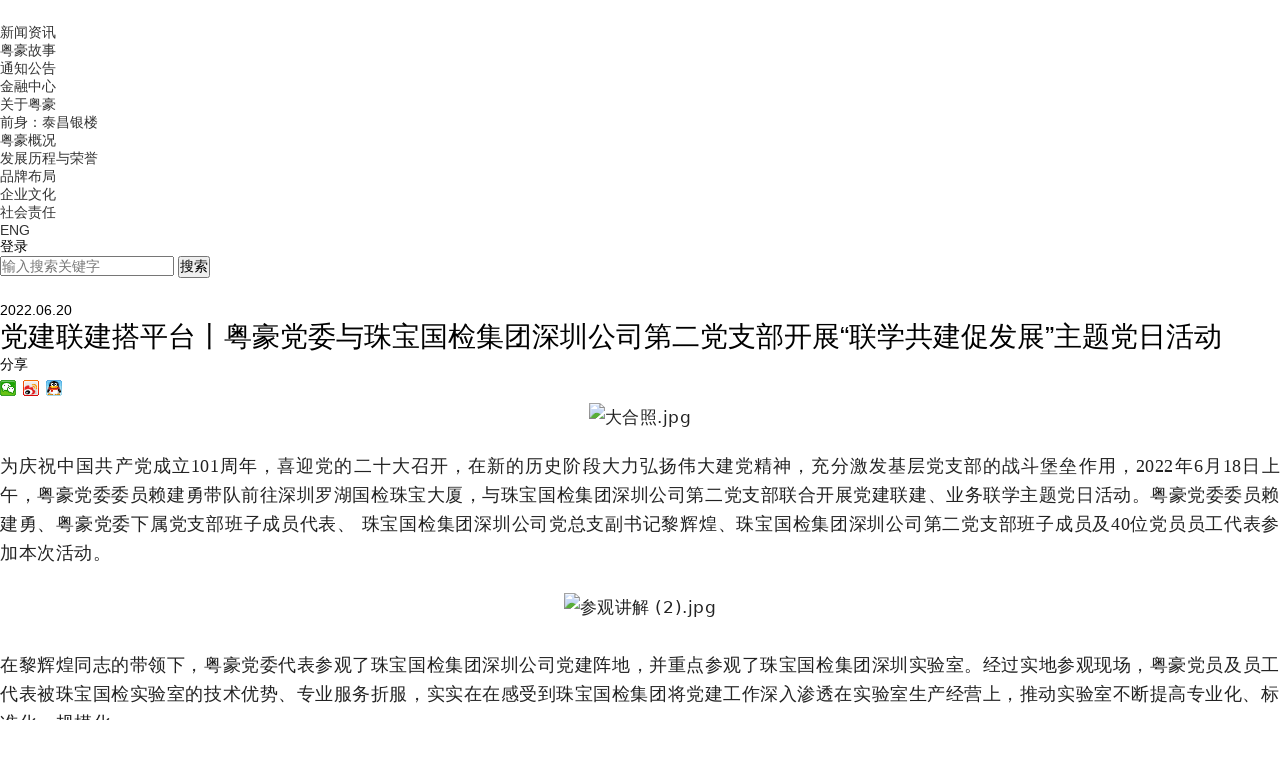

--- FILE ---
content_type: text/html; charset=utf-8
request_url: http://yhgroup.com/news/story/99.html
body_size: 77970
content:


<!DOCTYPE html>
<html>
<head>
  <!-- 引用 -->
   <meta name="Author" content="沙漠风设计制作www.szweb.cn" />
<meta charset="UTF-8">
<meta name="viewport" content="width=device-width, initial-scale=1.0, maximum-scale=1.0, user-scalable=0">
<meta http-equiv=X-UA-Compatible content="IE=edge,chrome=1">
<meta name="renderer" content="webkit">
<meta name="format-detection" content="telephone=no">
<meta name="apple-mobile-web-app-capable" content="yes">
<meta name="apple-mobile-web-app-status-bar-style" content="black">
<meta name="format-detection" content="telephone=no">
<meta name="applicable-device" content="pc,mobile">
<title>党建联建搭平台丨粤豪党委与珠宝国检集团深圳公司第二党支部开展“联学共建促发展”主题党日活动-粤豪珠宝官网  珠宝批发龙头企业</title>
<meta name="Keywords" content="党建联建搭平台丨粤豪党委与珠宝国检集团深圳公司第二党支部开展“联学共建促发展”主题党日活动-粤豪珠宝,粤豪官网,珠宝研发,设计,生产,批发,黄金铂金K金">
<meta name="Description" content="党建联建搭平台丨粤豪党委与珠宝国检集团深圳公司第二党支部开展“联学共建促发展”主题党日活动-深圳市粤豪珠宝有限公司成立于2003年，是黄金、K金、铂金的综合交易大平台，是上海黄金交易所综合类会员单位、珠宝批发龙头企业、国家首饰质量监督检验中心的金标样研发基地。">
<link href="/layui/css/layui.css" rel="stylesheet" />
<link type="image/x-icon" rel="icon" href="/favicon.ico">
<link rel="stylesheet" type="text/css" href="/dist/css/animate.min.css" />
<link rel="stylesheet" type="text/css" href="/dist/css/layout.css" />
<script type="text/javascript" src="/dist/js/jquery-1.12.4.min.js"></script>
<script src="/layui/layui.js"></script>
<div style="display:none;">
    <script type="text/javascript" src="https://s4.cnzz.com/z_stat.php?id=1255723836&web_id=1255723836"></script>
</div>


</head>
<body>
   <!-- 头部 -->
   <div class="inside-header">
    <!--header e-->
    <header class="">

        <div class="headerweb clearfix">

            <div class="header-left">
                <h2 class="logo aside-logo">
                    <a href="/" title="粤豪珠宝">
                        <img src="/Uploads/20230817050137_491239.png" alt="">
                    </a>
                </h2>
                <nav>
                    <ul class="lvnav clearfix">
                        
                        <li class="lv1 cur">
                            
                            <h4>
                                
                                <a href="/news/story/">新闻资讯</a>
                                
                                <em class="icon"></em>
                            </h4>
                            
                                <div class="hsubnav">
                                    <ul class="secnav">
                                        
                                        <li class="lv2"><a href="/news/story/">粤豪故事</a></li>
                                        
                                        <li class="lv2"><a href="/news/notice/">通知公告</a></li>
                                        
                                    </ul>
                                </div>
                                
                        </li>
                        
                        <li class="lv1">
                            
                            <h4>
                                
                                <a href="http://www.yihaozuan.com/index.php?m=GoldCloud&c=Show&a=Index&gstore_id=89" target="_blank">金融中心</a>
                                
                                <em class="icon"></em>
                            </h4>
                            
                        </li>
                        
                        <li class="lv1">
                            
                            <h4>
                                
                                <a href="/about/survey/">关于粤豪</a>
                                
                                <em class="icon"></em>
                            </h4>
                            
                                <div class="hsubnav">
                                    <ul class="secnav">
                                        
                                        <li class="lv2"><a href="/about/survey2080/">前身：泰昌银楼</a></li>
                                        
                                        <li class="lv2"><a href="/about/survey/">粤豪概况</a></li>
                                        
                                        <li class="lv2"><a href="/about/devel/">发展历程与荣誉</a></li>
                                        
                                        <li class="lv2"><a href="/about/brand/">品牌布局</a></li>
                                        
                                        <li class="lv2"><a href="/about/culture/">企业文化</a></li>
                                        
                                        <li class="lv2"><a href="/about/society/">社会责任</a></li>
                                        
                                    </ul>
                                </div>
                                
                        </li>
                        
                    </ul>

                </nav>
            </div>

            <div class="header-right">

                <!-- 语言 -->
                <div class="index-lang">
                    <a href="javascript:;" class="lang-icon">ENG</a>
                </div>

                <!--登录-->
                <div class="index-login">
                    <!--已登录-->
                    
                    <!--未登录-->
                    <div class="login-chunk logining">
                        <a href="javascript:;" class="login-icon index-icon"></a>
                        <span class="login-desc">登录</span>
                    </div>
                    
                </div>

                <!-- 搜索 -->
                <div class="index-search">
                    <a href="javascript:;" class="search-icon index-icon"></a>
                    <div class="search-box">
                        <form action="" name="topformBySearch">
                            <input type="text" placeholder="输入搜索关键字" class="sinput" name="tbtopSearchKeyword">
                            <input type="submit" value="搜索" class="sbtn">
                        </form>
                    </div>
                </div>

                <a href="javascript:;" class="mobnav-btn">
                    <span></span>
                    <span></span>
                    <span></span>
                </a>

            </div>


            <h2 class="logo center-logo">
                <a href="/" title="粤豪珠宝">
                    <img src="/Uploads/20230817050137_491239.png" alt="">
                </a>
            </h2>


        </div>

    </header>
</div> 

<script>
    $('.loginout').on('click', function () {
        $.ajax({
            type: "Post",
            url: "/ashx/ajax.ashx",
            data: {
                op: 9
            },
            cache: false,
            async: false,
            dataType: "html",
            success: function (data) {
                if (data == "退出成功") {
                    alert("退出成功");
                    window.location.href = "/index.html";
                } else {
                    alert(data);
                }
            }
        })
    });
</script>

    <!-- Content-->
    <div class="inside-page">

   <!-- Banner -->
   <div class="inside-banner">
    
    <div class="image" style="background-image: url(/Uploads/20210316092845_406148.jpg);"></div>
    
</div>
			
			<div class="news-container">

				<div class="commonweb">

					<div class="news-article">

						<div class="article-header">
							<div class="article-mask">
								<p class="time">2022.06.20</p>
								<h1 class="article-title">党建联建搭平台丨粤豪党委与珠宝国检集团深圳公司第二党支部开展“联学共建促发展”主题党日活动	</h1>
							</div>
							<div class="article-share">
								<span class="title">分享</span>
								<div class="bdsharebuttonbox">
									<a href="#" class="bds_weixin"data-cmd="weixin" title="分享到微信"></a>
									<a href="#" class="bds_tsina" data-cmd="tsina" title="分享到新浪微博"></a>
									<a href="#" class="bds_sqq" data-cmd="sqq" title="分享到QQ好友"></a>
								</div>
							</div>
						</div>
						<div class="article-content">
							<div class="article-description">
									<p style="margin-top: 0px; margin-bottom: 0em; padding: 0px; outline: 0px; max-width: 100%; clear: both; min-height: 1em; color: rgb(34, 34, 34); font-family: system-ui, -apple-system, BlinkMacSystemFont, &quot;Helvetica Neue&quot;, &quot;PingFang SC&quot;, &quot;Hiragino Sans GB&quot;, &quot;Microsoft YaHei UI&quot;, &quot;Microsoft YaHei&quot;, Arial, sans-serif; font-size: 17px; letter-spacing: 0.544px; white-space: normal; background-color: rgb(255, 255, 255); text-align: center; visibility: visible; line-height: 1.75em; box-sizing: border-box !important; overflow-wrap: break-word !important;"><img src="/Uploads/ueditor/image/20220622/6379151024429771323075283.jpg" title="大合照.jpg" _src="/Uploads/ueditor/image/20220622/6379151024429771323075283.jpg" alt="大合照.jpg"/></p><p style="margin-top: 0px; margin-bottom: 0em; padding: 0px; outline: 0px; max-width: 100%; clear: both; min-height: 1em; color: rgb(34, 34, 34); font-family: system-ui, -apple-system, BlinkMacSystemFont, &quot;Helvetica Neue&quot;, &quot;PingFang SC&quot;, &quot;Hiragino Sans GB&quot;, &quot;Microsoft YaHei UI&quot;, &quot;Microsoft YaHei&quot;, Arial, sans-serif; font-size: 17px; letter-spacing: 0.544px; white-space: normal; background-color: rgb(255, 255, 255); text-align: center; visibility: visible; box-sizing: border-box !important; overflow-wrap: break-word !important;"><br style="margin: 0px; padding: 0px; outline: 0px; max-width: 100%; box-sizing: border-box !important; overflow-wrap: break-word !important; visibility: visible;"/></p><p style="margin-top: 0px; margin-bottom: 24px; padding: 0px; outline: 0px; max-width: 100%; clear: both; min-height: 1em; color: rgb(34, 34, 34); font-family: system-ui, -apple-system, BlinkMacSystemFont, &quot;Helvetica Neue&quot;, &quot;PingFang SC&quot;, &quot;Hiragino Sans GB&quot;, &quot;Microsoft YaHei UI&quot;, &quot;Microsoft YaHei&quot;, Arial, sans-serif; font-size: 17px; letter-spacing: 0.544px; text-align: justify; white-space: normal; background-color: rgb(255, 255, 255); visibility: visible; line-height: 1.75em; box-sizing: border-box !important; overflow-wrap: break-word !important;"><span style="margin: 0px; padding: 0px; outline: 0px; max-width: 100%; text-indent: 0pt; visibility: visible; font-size: 18px; font-family: 宋体, SimSun; box-sizing: border-box !important; overflow-wrap: break-word !important;">为</span><span style="margin: 0px; padding: 0px; outline: 0px; max-width: 100%; text-indent: 0pt; visibility: visible; font-size: 18px; font-family: 宋体, SimSun; box-sizing: border-box !important; overflow-wrap: break-word !important;">庆祝中</span><span style="margin: 0px; padding: 0px; outline: 0px; max-width: 100%; text-indent: 0pt; visibility: visible; font-size: 18px; font-family: 宋体, SimSun; box-sizing: border-box !important; overflow-wrap: break-word !important;">国共产党成立101周年，喜迎党的二十大召开，</span><span style="margin: 0px; padding: 0px; outline: 0px; max-width: 100%; text-indent: 0pt; visibility: visible; font-size: 18px; font-family: 宋体, SimSun; box-sizing: border-box !important; overflow-wrap: break-word !important;">在新的历史阶段</span><span style="margin: 0px; padding: 0px; outline: 0px; max-width: 100%; text-indent: 0pt; visibility: visible; font-size: 18px; font-family: 宋体, SimSun; box-sizing: border-box !important; overflow-wrap: break-word !important;">大力弘扬伟大建党精神，充分激发基层党支部的战斗堡垒作用，2022年</span><span style="margin: 0px; padding: 0px; outline: 0px; max-width: 100%; text-indent: 0pt; visibility: visible; font-size: 18px; font-family: 宋体, SimSun; box-sizing: border-box !important; overflow-wrap: break-word !important;">6</span><span style="margin: 0px; padding: 0px; outline: 0px; max-width: 100%; text-indent: 0pt; visibility: visible; font-size: 18px; font-family: 宋体, SimSun; box-sizing: border-box !important; overflow-wrap: break-word !important;">月</span><span style="margin: 0px; padding: 0px; outline: 0px; max-width: 100%; text-indent: 0pt; visibility: visible; font-size: 18px; font-family: 宋体, SimSun; box-sizing: border-box !important; overflow-wrap: break-word !important;">1</span><span style="margin: 0px; padding: 0px; outline: 0px; max-width: 100%; text-indent: 0pt; visibility: visible; font-size: 18px; font-family: 宋体, SimSun; box-sizing: border-box !important; overflow-wrap: break-word !important;">8</span><span style="margin: 0px; padding: 0px; outline: 0px; max-width: 100%; text-indent: 0pt; visibility: visible; font-size: 18px; font-family: 宋体, SimSun; box-sizing: border-box !important; overflow-wrap: break-word !important;">日</span><span style="margin: 0px; padding: 0px; outline: 0px; max-width: 100%; text-indent: 0pt; visibility: visible; font-size: 18px; font-family: 宋体, SimSun; box-sizing: border-box !important; overflow-wrap: break-word !important;">上</span><span style="margin: 0px; padding: 0px; outline: 0px; max-width: 100%; text-indent: 0pt; visibility: visible; font-size: 18px; font-family: 宋体, SimSun; box-sizing: border-box !important; overflow-wrap: break-word !important;">午，</span><span style="margin: 0px; padding: 0px; outline: 0px; max-width: 100%; text-indent: 0pt; visibility: visible; font-size: 18px; font-family: 宋体, SimSun; box-sizing: border-box !important; overflow-wrap: break-word !important;">粤豪</span><span style="margin: 0px; padding: 0px; outline: 0px; max-width: 100%; text-indent: 0pt; visibility: visible; font-size: 18px; font-family: 宋体, SimSun; box-sizing: border-box !important; overflow-wrap: break-word !important;">党委</span><span style="margin: 0px; padding: 0px; outline: 0px; max-width: 100%; text-indent: 0pt; visibility: visible; font-size: 18px; font-family: 宋体, SimSun; box-sizing: border-box !important; overflow-wrap: break-word !important;">委员赖建勇带队</span><span style="margin: 0px; padding: 0px; outline: 0px; max-width: 100%; text-indent: 0pt; visibility: visible; font-size: 18px; font-family: 宋体, SimSun; box-sizing: border-box !important; overflow-wrap: break-word !important;">前往</span><span style="margin: 0px; padding: 0px; outline: 0px; max-width: 100%; text-indent: 0pt; visibility: visible; font-size: 18px; font-family: 宋体, SimSun; box-sizing: border-box !important; overflow-wrap: break-word !important;">深圳罗湖国检珠宝大厦</span><span style="margin: 0px; padding: 0px; outline: 0px; max-width: 100%; text-indent: 0pt; visibility: visible; font-size: 18px; font-family: 宋体, SimSun; box-sizing: border-box !important; overflow-wrap: break-word !important;">，与</span><span style="margin: 0px; padding: 0px; outline: 0px; max-width: 100%; text-indent: 0pt; visibility: visible; font-size: 18px; font-family: 宋体, SimSun; box-sizing: border-box !important; overflow-wrap: break-word !important;">珠宝国检集团深圳公司第二党支部联合开展党建联建、业务联学主题党日</span><span style="margin: 0px; padding: 0px; outline: 0px; max-width: 100%; text-indent: 0pt; visibility: visible; font-size: 18px; font-family: 宋体, SimSun; box-sizing: border-box !important; overflow-wrap: break-word !important;">活动。</span><span style="margin: 0px; padding: 0px; outline: 0px; max-width: 100%; text-indent: 0pt; visibility: visible; font-size: 18px; font-family: 宋体, SimSun; box-sizing: border-box !important; overflow-wrap: break-word !important;">粤豪党委委员赖建勇、粤豪党委下属党支部班子成员代表、 珠宝国检集团深圳公司党总支副书记黎辉煌、珠宝国检集团深圳公司第二党支部班子成员及40位党员员工代表参加本次</span><span style="margin: 0px; padding: 0px; outline: 0px; max-width: 100%; text-indent: 0pt; visibility: visible; font-size: 18px; font-family: 宋体, SimSun; box-sizing: border-box !important; overflow-wrap: break-word !important;">活动。</span></p><p style="margin-top: 0px; margin-bottom: 0em; padding: 0px; outline: 0px; max-width: 100%; clear: both; min-height: 1em; color: rgb(34, 34, 34); font-family: system-ui, -apple-system, BlinkMacSystemFont, &quot;Helvetica Neue&quot;, &quot;PingFang SC&quot;, &quot;Hiragino Sans GB&quot;, &quot;Microsoft YaHei UI&quot;, &quot;Microsoft YaHei&quot;, Arial, sans-serif; font-size: 17px; letter-spacing: 0.544px; white-space: normal; background-color: rgb(255, 255, 255); text-align: center; visibility: visible; line-height: 1.75em; box-sizing: border-box !important; overflow-wrap: break-word !important;"><img src="/Uploads/ueditor/image/20220622/6379151026896012469579118.jpg" title="参观讲解 (2).jpg" _src="/Uploads/ueditor/image/20220622/6379151026896012469579118.jpg" alt="参观讲解 (2).jpg"/></p><p style="margin-top: 0px; margin-bottom: 0em; padding: 0px; outline: 0px; max-width: 100%; clear: both; min-height: 1em; color: rgb(34, 34, 34); font-family: system-ui, -apple-system, BlinkMacSystemFont, &quot;Helvetica Neue&quot;, &quot;PingFang SC&quot;, &quot;Hiragino Sans GB&quot;, &quot;Microsoft YaHei UI&quot;, &quot;Microsoft YaHei&quot;, Arial, sans-serif; font-size: 17px; letter-spacing: 0.544px; white-space: normal; background-color: rgb(255, 255, 255); text-align: center; visibility: visible; line-height: 1.75em; box-sizing: border-box !important; overflow-wrap: break-word !important;"><span style="margin: 0px; padding: 0px; outline: 0px; max-width: 100%; box-sizing: border-box !important; overflow-wrap: break-word !important; font-family: 仿宋_GB2312; text-align: left; text-indent: 32pt; visibility: visible;"><br style="margin: 0px; padding: 0px; outline: 0px; max-width: 100%; box-sizing: border-box !important; overflow-wrap: break-word !important; visibility: visible;"/></span></p><p style="margin-top: 0px; margin-bottom: 0em; padding: 0px; outline: 0px; max-width: 100%; clear: both; min-height: 1em; color: rgb(34, 34, 34); font-family: system-ui, -apple-system, BlinkMacSystemFont, &quot;Helvetica Neue&quot;, &quot;PingFang SC&quot;, &quot;Hiragino Sans GB&quot;, &quot;Microsoft YaHei UI&quot;, &quot;Microsoft YaHei&quot;, Arial, sans-serif; font-size: 17px; letter-spacing: 0.544px; white-space: normal; background-color: rgb(255, 255, 255); visibility: visible; line-height: 1.75em; box-sizing: border-box !important; overflow-wrap: break-word !important;"><span style="margin: 0px; padding: 0px; outline: 0px; max-width: 100%; text-indent: 32pt; visibility: visible; font-size: 18px; font-family: 宋体, SimSun; box-sizing: border-box !important; overflow-wrap: break-word !important;">在</span><span style="margin: 0px; padding: 0px; outline: 0px; max-width: 100%; text-indent: 32pt; visibility: visible; font-size: 18px; font-family: 宋体, SimSun; box-sizing: border-box !important; overflow-wrap: break-word !important;">黎辉煌</span><span style="margin: 0px; padding: 0px; outline: 0px; max-width: 100%; text-indent: 32pt; visibility: visible; font-size: 18px; font-family: 宋体, SimSun; box-sizing: border-box !important; overflow-wrap: break-word !important;">同志的带领下</span><span style="margin: 0px; padding: 0px; outline: 0px; max-width: 100%; text-indent: 32pt; visibility: visible; font-size: 18px; font-family: 宋体, SimSun; box-sizing: border-box !important; overflow-wrap: break-word !important;">，</span><span style="margin: 0px; padding: 0px; outline: 0px; max-width: 100%; text-indent: 32pt; visibility: visible; font-size: 18px; font-family: 宋体, SimSun; box-sizing: border-box !important; overflow-wrap: break-word !important;">粤豪</span><span style="margin: 0px; padding: 0px; outline: 0px; max-width: 100%; text-indent: 32pt; visibility: visible; font-size: 18px; font-family: 宋体, SimSun; box-sizing: border-box !important; overflow-wrap: break-word !important;">党委代表参观了</span><span style="margin: 0px; padding: 0px; outline: 0px; max-width: 100%; text-indent: 32pt; visibility: visible; font-size: 18px; font-family: 宋体, SimSun; box-sizing: border-box !important; overflow-wrap: break-word !important;">珠宝国检集团深圳公司</span><span style="margin: 0px; padding: 0px; outline: 0px; max-width: 100%; text-indent: 32pt; visibility: visible; font-size: 18px; font-family: 宋体, SimSun; box-sizing: border-box !important; overflow-wrap: break-word !important;">党建阵地</span><span style="margin: 0px; padding: 0px; outline: 0px; max-width: 100%; text-indent: 32pt; visibility: visible; font-size: 18px; font-family: 宋体, SimSun; box-sizing: border-box !important; overflow-wrap: break-word !important;">，</span><span style="margin: 0px; padding: 0px; outline: 0px; max-width: 100%; text-indent: 32pt; visibility: visible; font-size: 18px; font-family: 宋体, SimSun; box-sizing: border-box !important; overflow-wrap: break-word !important;">并重点参观了珠宝国检集团深圳实验室。经过实地参观现场，粤豪党员及员工代表被珠宝国检实验室的技术优势、专业服务折服，实实在在感受到珠宝国检集团将党建工作深入渗透在实验室生产经营上，推动实验室不断提高专业化、标准化、规模化。</span></p><p style="margin-top: 0px; margin-bottom: 0em; padding: 0px; outline: 0px; max-width: 100%; clear: both; min-height: 1em; color: rgb(34, 34, 34); font-family: system-ui, -apple-system, BlinkMacSystemFont, &quot;Helvetica Neue&quot;, &quot;PingFang SC&quot;, &quot;Hiragino Sans GB&quot;, &quot;Microsoft YaHei UI&quot;, &quot;Microsoft YaHei&quot;, Arial, sans-serif; font-size: 17px; letter-spacing: 0.544px; white-space: normal; background-color: rgb(255, 255, 255); text-align: center; visibility: visible; line-height: 1.75em; box-sizing: border-box !important; overflow-wrap: break-word !important;"><span style="margin: 0px; padding: 0px; outline: 0px; max-width: 100%; box-sizing: border-box !important; overflow-wrap: break-word !important; font-family: 仿宋_GB2312; text-align: left; text-indent: 32pt; visibility: visible;"><br style="margin: 0px; padding: 0px; outline: 0px; max-width: 100%; box-sizing: border-box !important; overflow-wrap: break-word !important; visibility: visible;"/></span></p><p style="margin-top: 0px; margin-bottom: 0em; padding: 0px; outline: 0px; max-width: 100%; clear: both; min-height: 1em; color: rgb(34, 34, 34); font-family: system-ui, -apple-system, BlinkMacSystemFont, &quot;Helvetica Neue&quot;, &quot;PingFang SC&quot;, &quot;Hiragino Sans GB&quot;, &quot;Microsoft YaHei UI&quot;, &quot;Microsoft YaHei&quot;, Arial, sans-serif; font-size: 17px; letter-spacing: 0.544px; white-space: normal; background-color: rgb(255, 255, 255); text-align: center; visibility: visible; line-height: 1.75em; box-sizing: border-box !important; overflow-wrap: break-word !important;"><img src="/Uploads/ueditor/image/20220622/6379151028302692716476204.jpg" title="学习习近平总书记讲话.jpg" _src="/Uploads/ueditor/image/20220622/6379151028302692716476204.jpg" alt="学习习近平总书记讲话.jpg"/></p><p style="margin-top: 0px; margin-bottom: 0em; padding: 0px; outline: 0px; max-width: 100%; clear: both; min-height: 1em; color: rgb(34, 34, 34); font-family: system-ui, -apple-system, BlinkMacSystemFont, &quot;Helvetica Neue&quot;, &quot;PingFang SC&quot;, &quot;Hiragino Sans GB&quot;, &quot;Microsoft YaHei UI&quot;, &quot;Microsoft YaHei&quot;, Arial, sans-serif; font-size: 17px; letter-spacing: 0.544px; white-space: normal; background-color: rgb(255, 255, 255); text-align: center; visibility: visible; line-height: 1.75em; box-sizing: border-box !important; overflow-wrap: break-word !important;"><img src="/Uploads/ueditor/image/20220622/6379151029528162919085315.jpg" title="联学共建促发展1.jpg" _src="/Uploads/ueditor/image/20220622/6379151029528162919085315.jpg" alt="联学共建促发展1.jpg"/></p><p style="margin-top: 0px; margin-bottom: 0em; padding: 0px; outline: 0px; max-width: 100%; clear: both; min-height: 1em; color: rgb(34, 34, 34); font-family: system-ui, -apple-system, BlinkMacSystemFont, &quot;Helvetica Neue&quot;, &quot;PingFang SC&quot;, &quot;Hiragino Sans GB&quot;, &quot;Microsoft YaHei UI&quot;, &quot;Microsoft YaHei&quot;, Arial, sans-serif; font-size: 17px; letter-spacing: 0.544px; white-space: normal; background-color: rgb(255, 255, 255); text-align: center; visibility: visible; box-sizing: border-box !important; overflow-wrap: break-word !important;"><br style="margin: 0px; padding: 0px; outline: 0px; max-width: 100%; box-sizing: border-box !important; overflow-wrap: break-word !important; visibility: visible;"/></p><p style="margin-top: 0px; margin-bottom: 0em; padding: 0px; outline: 0px; max-width: 100%; clear: both; min-height: 1em; color: rgb(34, 34, 34); font-family: system-ui, -apple-system, BlinkMacSystemFont, &quot;Helvetica Neue&quot;, &quot;PingFang SC&quot;, &quot;Hiragino Sans GB&quot;, &quot;Microsoft YaHei UI&quot;, &quot;Microsoft YaHei&quot;, Arial, sans-serif; font-size: 17px; letter-spacing: 0.544px; white-space: normal; background-color: rgb(255, 255, 255); visibility: visible; line-height: 1.75em; box-sizing: border-box !important; overflow-wrap: break-word !important;"><span style="margin: 0px; padding: 0px; outline: 0px; max-width: 100%; text-indent: 32pt; text-align: justify; visibility: visible; font-size: 18px; font-family: 宋体, SimSun; box-sizing: border-box !important; overflow-wrap: break-word !important;">会议伊始，珠宝国检集团深圳公司第二党支部书记、生产总监崔向超同志首先对粤豪党委代表一行表示欢迎。随后，双方党员集中学习习近平总书记在</span><span style="margin: 0px; padding: 0px; outline: 0px; max-width: 100%; text-indent: 32pt; text-align: justify; visibility: visible; font-size: 18px; font-family: 宋体, SimSun; box-sizing: border-box !important; overflow-wrap: break-word !important;">2022</span><span style="margin: 0px; padding: 0px; outline: 0px; max-width: 100%; text-indent: 32pt; text-align: justify; visibility: visible; font-size: 18px; font-family: 宋体, SimSun; box-sizing: border-box !important; overflow-wrap: break-word !important;">年世界经济论坛视频会议上的演讲视频及《习近平时间》，并围绕大国经济关键词：“创新”、“数字”、“共享”展开学习研讨。</span><br style="margin: 0px; padding: 0px; outline: 0px; max-width: 100%; box-sizing: border-box !important; overflow-wrap: break-word !important; visibility: visible;"/></p><p style="margin-top: 0px; margin-bottom: 0em; padding: 0px; outline: 0px; max-width: 100%; clear: both; min-height: 1em; color: rgb(34, 34, 34); font-family: system-ui, -apple-system, BlinkMacSystemFont, &quot;Helvetica Neue&quot;, &quot;PingFang SC&quot;, &quot;Hiragino Sans GB&quot;, &quot;Microsoft YaHei UI&quot;, &quot;Microsoft YaHei&quot;, Arial, sans-serif; font-size: 17px; letter-spacing: 0.544px; white-space: normal; background-color: rgb(255, 255, 255); visibility: visible; line-height: 1.75em; box-sizing: border-box !important; overflow-wrap: break-word !important;"><span style="margin: 0px; padding: 0px; outline: 0px; max-width: 100%; box-sizing: border-box !important; overflow-wrap: break-word !important; font-family: 仿宋_GB2312; text-indent: 32pt; text-align: justify; visibility: visible;"><br style="margin: 0px; padding: 0px; outline: 0px; max-width: 100%; box-sizing: border-box !important; overflow-wrap: break-word !important; visibility: visible;"/></span></p><p style="margin-top: 0px; margin-bottom: 0em; padding: 0px; outline: 0px; max-width: 100%; clear: both; min-height: 1em; color: rgb(34, 34, 34); font-family: system-ui, -apple-system, BlinkMacSystemFont, &quot;Helvetica Neue&quot;, &quot;PingFang SC&quot;, &quot;Hiragino Sans GB&quot;, &quot;Microsoft YaHei UI&quot;, &quot;Microsoft YaHei&quot;, Arial, sans-serif; font-size: 17px; letter-spacing: 0.544px; white-space: normal; background-color: rgb(255, 255, 255); text-align: center; visibility: visible; line-height: 1.75em; box-sizing: border-box !important; overflow-wrap: break-word !important;"><img src="/Uploads/ueditor/image/20220622/6379151030778335836237469.jpg" title="发言.jpg" _src="/Uploads/ueditor/image/20220622/6379151030778335836237469.jpg" alt="发言.jpg"/></p><p style="margin-top: 0px; margin-bottom: 0em; padding: 0px; outline: 0px; max-width: 100%; clear: both; min-height: 1em; color: rgb(34, 34, 34); font-family: system-ui, -apple-system, BlinkMacSystemFont, &quot;Helvetica Neue&quot;, &quot;PingFang SC&quot;, &quot;Hiragino Sans GB&quot;, &quot;Microsoft YaHei UI&quot;, &quot;Microsoft YaHei&quot;, Arial, sans-serif; font-size: 17px; letter-spacing: 0.544px; white-space: normal; background-color: rgb(255, 255, 255); text-align: center; box-sizing: border-box !important; overflow-wrap: break-word !important;"><br style="margin: 0px; padding: 0px; outline: 0px; max-width: 100%; box-sizing: border-box !important; overflow-wrap: break-word !important;"/></p><p style="margin-top: 0px; margin-bottom: 0em; padding: 0px; outline: 0px; max-width: 100%; clear: both; min-height: 1em; color: rgb(34, 34, 34); font-family: system-ui, -apple-system, BlinkMacSystemFont, &quot;Helvetica Neue&quot;, &quot;PingFang SC&quot;, &quot;Hiragino Sans GB&quot;, &quot;Microsoft YaHei UI&quot;, &quot;Microsoft YaHei&quot;, Arial, sans-serif; font-size: 17px; letter-spacing: 0.544px; white-space: normal; background-color: rgb(255, 255, 255); line-height: 1.75em; box-sizing: border-box !important; overflow-wrap: break-word !important;"><span style="margin: 0px; padding: 0px; outline: 0px; max-width: 100%; text-indent: 32pt; font-size: 18px; font-family: 宋体, SimSun; box-sizing: border-box !important; overflow-wrap: break-word !important;">粤豪党员代表就企业坚持党建引领、不断推动改革创新为例，介绍我们自有物业的做法：</span><span style="margin: 0px; padding: 0px; outline: 0px; max-width: 100%; text-indent: 32pt; font-size: 18px; font-family: 宋体, SimSun; box-sizing: border-box !important; overflow-wrap: break-word !important;">国家珠宝文化创意产业基地园区以“文创设计</span><span style="margin: 0px; padding: 0px; outline: 0px; max-width: 100%; text-indent: 32pt; font-size: 18px; font-family: 宋体, SimSun; box-sizing: border-box !important; overflow-wrap: break-word !important;">+</span><span style="margin: 0px; padding: 0px; outline: 0px; max-width: 100%; text-indent: 32pt; font-size: 18px; font-family: 宋体, SimSun; box-sizing: border-box !important; overflow-wrap: break-word !important;">文化交流</span><span style="margin: 0px; padding: 0px; outline: 0px; max-width: 100%; text-indent: 32pt; font-size: 18px; font-family: 宋体, SimSun; box-sizing: border-box !important; overflow-wrap: break-word !important;">+</span><span style="margin: 0px; padding: 0px; outline: 0px; max-width: 100%; text-indent: 32pt; font-size: 18px; font-family: 宋体, SimSun; box-sizing: border-box !important; overflow-wrap: break-word !important;">数字赋能”三大核心为驱动，整合行业资源，打造服务型园区，为珠宝产业升级赋能，阐释创新是引领发展的第一动力，也是企业发展的潜力所在、后劲所在、韧性所在。</span><span style="margin: 0px; padding: 0px; outline: 0px; max-width: 100%; text-indent: 32pt; font-size: 18px; font-family: 宋体, SimSun; box-sizing: border-box !important; overflow-wrap: break-word !important;">该项目被盐田区授予“现代时尚与数字创意投资服务重点园区”。</span><span style="margin: 0px; padding: 0px; outline: 0px; max-width: 100%; text-indent: 32pt; font-size: 18px; font-family: 宋体, SimSun; box-sizing: border-box !important; overflow-wrap: break-word !important;">与会党员踊跃发言，双方分别就创新、共享、数字化展开交流，黎辉煌书记结合「珠宝国检」证书从纸质到电子证书的推出，透过「珠宝国检」应用程式，通过</span><span style="margin: 0px; padding: 0px; outline: 0px; max-width: 100%; text-indent: 32pt; font-size: 18px; font-family: 宋体, SimSun; box-sizing: border-box !important; overflow-wrap: break-word !important;">NFC</span><span style="margin: 0px; padding: 0px; outline: 0px; max-width: 100%; text-indent: 32pt; font-size: 18px; font-family: 宋体, SimSun; box-sizing: border-box !important; overflow-wrap: break-word !important;">、二维码及编号三种方式提供验证，受到菜百首饰、六福珠宝等品牌商家及广大消费者一致好评，呼应学习主题，只有不断创新、企业合作，方能共同为消费者提供优质的珠宝饰品，维护好消费者利益，推动珠宝行业健康发展。</span><br style="margin: 0px; padding: 0px; outline: 0px; max-width: 100%; box-sizing: border-box !important; overflow-wrap: break-word !important;"/></p><p style="margin-top: 0px; margin-bottom: 0em; padding: 0px; outline: 0px; max-width: 100%; clear: both; min-height: 1em; color: rgb(34, 34, 34); font-family: system-ui, -apple-system, BlinkMacSystemFont, &quot;Helvetica Neue&quot;, &quot;PingFang SC&quot;, &quot;Hiragino Sans GB&quot;, &quot;Microsoft YaHei UI&quot;, &quot;Microsoft YaHei&quot;, Arial, sans-serif; font-size: 17px; letter-spacing: 0.544px; white-space: normal; background-color: rgb(255, 255, 255); line-height: 1.75em; box-sizing: border-box !important; overflow-wrap: break-word !important;"><span style="margin: 0px; padding: 0px; outline: 0px; max-width: 100%; font-family: 仿宋_GB2312; text-indent: 32pt; box-sizing: border-box !important; overflow-wrap: break-word !important;"><br style="margin: 0px; padding: 0px; outline: 0px; max-width: 100%; box-sizing: border-box !important; overflow-wrap: break-word !important;"/></span></p><p style="margin-top: 0px; margin-bottom: 0em; padding: 0px; outline: 0px; max-width: 100%; clear: both; min-height: 1em; color: rgb(34, 34, 34); font-family: system-ui, -apple-system, BlinkMacSystemFont, &quot;Helvetica Neue&quot;, &quot;PingFang SC&quot;, &quot;Hiragino Sans GB&quot;, &quot;Microsoft YaHei UI&quot;, &quot;Microsoft YaHei&quot;, Arial, sans-serif; font-size: 17px; letter-spacing: 0.544px; white-space: normal; background-color: rgb(255, 255, 255); text-align: center; line-height: 1.75em; box-sizing: border-box !important; overflow-wrap: break-word !important;"><img src="/Uploads/ueditor/image/20220622/6379151032531835246264576.jpg" title="粤豪珠宝党建风采.jpg" _src="/Uploads/ueditor/image/20220622/6379151032531835246264576.jpg" alt="粤豪珠宝党建风采.jpg"/></p><p style="margin-top: 0px; margin-bottom: 0em; padding: 0px; outline: 0px; max-width: 100%; clear: both; min-height: 1em; color: rgb(34, 34, 34); font-family: system-ui, -apple-system, BlinkMacSystemFont, &quot;Helvetica Neue&quot;, &quot;PingFang SC&quot;, &quot;Hiragino Sans GB&quot;, &quot;Microsoft YaHei UI&quot;, &quot;Microsoft YaHei&quot;, Arial, sans-serif; font-size: 17px; letter-spacing: 0.544px; white-space: normal; background-color: rgb(255, 255, 255); text-align: center; line-height: 1.75em; box-sizing: border-box !important; overflow-wrap: break-word !important;"><span style="margin: 0px; padding: 0px; outline: 0px; max-width: 100%; box-sizing: border-box !important; overflow-wrap: break-word !important; font-family: 仿宋_GB2312; text-align: left; text-indent: 32pt;"><br style="margin: 0px; padding: 0px; outline: 0px; max-width: 100%; box-sizing: border-box !important; overflow-wrap: break-word !important;"/></span></p><p style="margin-top: 0px; margin-bottom: 0em; padding: 0px; outline: 0px; max-width: 100%; clear: both; min-height: 1em; color: rgb(34, 34, 34); font-family: system-ui, -apple-system, BlinkMacSystemFont, &quot;Helvetica Neue&quot;, &quot;PingFang SC&quot;, &quot;Hiragino Sans GB&quot;, &quot;Microsoft YaHei UI&quot;, &quot;Microsoft YaHei&quot;, Arial, sans-serif; font-size: 17px; letter-spacing: 0.544px; white-space: normal; background-color: rgb(255, 255, 255); line-height: 1.75em; box-sizing: border-box !important; overflow-wrap: break-word !important;"><span style="margin: 0px; padding: 0px; outline: 0px; max-width: 100%; text-indent: 32pt; font-size: 18px; font-family: 宋体, SimSun; box-sizing: border-box !important; overflow-wrap: break-word !important;">随后通过展示粤豪珠宝党建专题片，双方党员在融洽的氛围中进一步增加了解，赖建勇同志就粤豪珠宝产品优势及企业文化做了进一步介绍，增强了大家对粤豪珠宝文化的认同感，共建氛围融洽轻松。</span></p><p style="margin-top: 0px; margin-bottom: 0em; padding: 0px; outline: 0px; max-width: 100%; clear: both; min-height: 1em; color: rgb(34, 34, 34); font-family: system-ui, -apple-system, BlinkMacSystemFont, &quot;Helvetica Neue&quot;, &quot;PingFang SC&quot;, &quot;Hiragino Sans GB&quot;, &quot;Microsoft YaHei UI&quot;, &quot;Microsoft YaHei&quot;, Arial, sans-serif; font-size: 17px; letter-spacing: 0.544px; white-space: normal; background-color: rgb(255, 255, 255); line-height: 1.75em; box-sizing: border-box !important; overflow-wrap: break-word !important;"><span style="margin: 0px; padding: 0px; outline: 0px; max-width: 100%; font-family: 仿宋_GB2312; text-indent: 32pt; box-sizing: border-box !important; overflow-wrap: break-word !important;"><br style="margin: 0px; padding: 0px; outline: 0px; max-width: 100%; box-sizing: border-box !important; overflow-wrap: break-word !important;"/></span></p><p style="margin-top: 0px; margin-bottom: 0em; padding: 0px; outline: 0px; max-width: 100%; clear: both; min-height: 1em; color: rgb(34, 34, 34); font-family: system-ui, -apple-system, BlinkMacSystemFont, &quot;Helvetica Neue&quot;, &quot;PingFang SC&quot;, &quot;Hiragino Sans GB&quot;, &quot;Microsoft YaHei UI&quot;, &quot;Microsoft YaHei&quot;, Arial, sans-serif; font-size: 17px; letter-spacing: 0.544px; white-space: normal; background-color: rgb(255, 255, 255); text-align: center; line-height: 1.75em; box-sizing: border-box !important; overflow-wrap: break-word !important;"><img src="/Uploads/ueditor/image/20220622/6379151033736504809344736.jpg" title="粤豪党员代表合照.jpg" _src="/Uploads/ueditor/image/20220622/6379151033736504809344736.jpg" alt="粤豪党员代表合照.jpg"/></p><p style="margin-top: 0px; margin-bottom: 0em; padding: 0px; outline: 0px; max-width: 100%; clear: both; min-height: 1em; color: rgb(34, 34, 34); font-family: system-ui, -apple-system, BlinkMacSystemFont, &quot;Helvetica Neue&quot;, &quot;PingFang SC&quot;, &quot;Hiragino Sans GB&quot;, &quot;Microsoft YaHei UI&quot;, &quot;Microsoft YaHei&quot;, Arial, sans-serif; font-size: 17px; letter-spacing: 0.544px; white-space: normal; background-color: rgb(255, 255, 255); text-align: center; box-sizing: border-box !important; overflow-wrap: break-word !important;"><br style="margin: 0px; padding: 0px; outline: 0px; max-width: 100%; box-sizing: border-box !important; overflow-wrap: break-word !important;"/></p><p style="margin-top: 0px; margin-bottom: 0em; padding: 0px; outline: 0px; max-width: 100%; clear: both; min-height: 1em; color: rgb(34, 34, 34); font-family: system-ui, -apple-system, BlinkMacSystemFont, &quot;Helvetica Neue&quot;, &quot;PingFang SC&quot;, &quot;Hiragino Sans GB&quot;, &quot;Microsoft YaHei UI&quot;, &quot;Microsoft YaHei&quot;, Arial, sans-serif; font-size: 17px; letter-spacing: 0.544px; white-space: normal; background-color: rgb(255, 255, 255); line-height: 1.75em; box-sizing: border-box !important; overflow-wrap: break-word !important;"><span style="margin: 0px; padding: 0px; outline: 0px; max-width: 100%; text-indent: 32pt; font-size: 18px; font-family: 宋体, SimSun; box-sizing: border-box !important; overflow-wrap: break-word !important;">此次联学共建活动，既实现了粤豪珠宝与珠宝国检集团党建的相互学习借鉴，又搭建了业务交流平台，下一步双方将持续开展交流合作，发挥各自平台优势，共同推进资源共建共享，服务好珠宝品牌商和消费者，实现珠宝产业共赢。</span></p><p><br/></p>
																		
							</div>
						</div>
						<div class="article-footer">
							<div class="as-tabmodule">
								<div class="prevnext">
									<p>
                                        
										<a href="/news/story/100.html">
											<span class="for">上一条：</span>                                          
											<span class="txt">深圳市盐田区人大常委会副主任宋杰走访粤豪珠宝</span>
										</a>
                                            
									</p>
                                    <p>
                                        
										<a href="/news/story/97.html">
											<span class="for">下一条：</span>                                          
											<span class="txt">粤豪党委、关工委开展“六一”关爱儿童活动</span>
										</a>
                                            
									</p>
								</div>
								<a href="/news/story/" class="shome">返回列表</a>				
							</div>
						</div>

					</div>

				</div>

			</div>



		</div>

   <!-- 底部 -->
   <footer>

    <div class="footer-header">
        <div class="ffcommonweb clearfix">

            <div class="footer-container clearfix">
                <div class="footer-left">
                    <div class="footernav">

                        <ul class="ftlvnav clearfix">
                            
                            <li class="lv1">
                                <h4>
                                    
                                    <a href="/news/story/">新闻资讯</a>
                                    
                                    <em class="icon"></em>
                                </h4>
                                
                                        <ul class="ftsub">
                                            
                                            <li class="lv2"><a href="/news/story/">粤豪故事</a></li>
                                            
                                            <li class="lv2"><a href="/news/notice/">通知公告</a></li>
                                            
                                        </ul>
                                    
                            </li>
                            
                            <li class="lv1">
                                <h4>
                                    
                                    <a href="http://www.yihaozuan.com/index.php?m=GoldCloud&c=Show&a=Index&gstore_id=89" target="_blank">金融中心</a>
                                    
                                    <em class="icon"></em>
                                </h4>
                                
                            </li>
                            
                            <li class="lv1">
                                <h4>
                                    
                                    <a href="/about/survey/">关于粤豪</a>
                                    
                                    <em class="icon"></em>
                                </h4>
                                
                                        <ul class="ftsub">
                                            
                                            <li class="lv2"><a href="/about/survey2080/">前身：泰昌银楼</a></li>
                                            
                                            <li class="lv2"><a href="/about/survey/">粤豪概况</a></li>
                                            
                                            <li class="lv2"><a href="/about/devel/">发展历程与荣誉</a></li>
                                            
                                            <li class="lv2"><a href="/about/brand/">品牌布局</a></li>
                                            
                                            <li class="lv2"><a href="/about/culture/">企业文化</a></li>
                                            
                                            <li class="lv2"><a href="/about/society/">社会责任</a></li>
                                            
                                        </ul>
                                    
                            </li>
                            
                            <li class="lv1">
                                <h4>
                                    
                                    <a href="/contact/">联系方式</a>
                                    
                                    <em class="icon"></em>
                                </h4>
                                
                                        <ul class="ftsub">
                                            
                                            <li class="lv2"><a href="/contact/">联系我们</a></li>
                                            
                                        </ul>
                                    
                            </li>
                            
                        </ul>
                    </div>
                </div>

                <div class="footer-right">

                    <ul class="friendnav clearfix">
                        <li class="lv1">
                            <h4><a href="javascript:;">友情链接</a></h4>
                            <ul class="frsub">
                                
                                <li class="lv2">
                                    <a href="http://www.baochuangxie.org/">
                                        <span class="icon"><img src="/Uploads/20190801101001_959047.png" alt=""></span>
                                        <span class="img"> <img src="/Uploads/20190801101001_959047.png" alt="" /></span>
                                    </a>
                                </li>
                                
                                <li class="lv2">
                                    <a href="http://www.rj99999.com/">
                                        <span class="icon"><img src="/Uploads/20190801101010_287161.png" alt=""></span>
                                        <span class="img"> <img src="/Uploads/20190801101010_287161.png" alt="" /></span>
                                    </a>
                                </li>
                                
                                <li class="lv2">
                                    <a href="http://www.ycsz.net/index.html">
                                        <span class="icon"><img src="/Uploads/20190801101019_396516.png" alt=""></span>
                                        <span class="img"> <img src="/Uploads/20190801101019_396516.png" alt="" /></span>
                                    </a>
                                </li>
                                                               
                            </ul>
                        </li>
                    </ul>

                    <div class="footer-focus">
                        <h4><a href="javascript:;">关注</a></h4>
                        <div class="focus-wrap">
                            <div class="focus-module">
                                <div class="bdsharebuttonbox">
                                    <a href="javascript:;" class="bds_weixin" data-cmds="weixin2" title="微信关注">
                                        <span class="img"><img src="/Uploads/20230817063801_391466.jpg" alt=""></span>
                                    </a>
                                    <a href="javascript:;" class="bds_tsina" data-cmds="tsina2" title="新浪微博关注" target="_blank">
                                        <span class="img"><img src="/Uploads/20230817063733_327853.png" alt=""></span>
                                    </a>
                                </div>
                            </div>
                        </div>
                    </div>

                </div>

            </div>

        </div>
    </div>


    <div class="footer-foot">
        <div class="ffcommonweb clearfix">
            <div class="copyright">
                <p>© 2024 深圳市粤豪珠宝有限公司 版权所有   <a href="http://beian.miit.gov.cn/" target="_blank">粤ICP备11081579号</a><a href="http://www.szweb.cn" target="_blank">Powered by szweb</a></p>
            </div>
            <div class="copyleft">
                <ul class="footer-links">
				<li><a target="_blank" href="http://www.beian.gov.cn/portal/registerSystemInfo?recordcode=44030802000626" style="display:inline-block;text-decoration:none;height:15px;line-height:20px;"><img src="/dist/images/ghs.png" style="float:left;"/><p style="float:left;height:20px;line-height:20px;margin: 0px 0px 0px 5px; color:#939393;">粤公网安备 44030802000626号</p></a><li>
                    <li><a href="/bzzx/" target="_blank">帮助中心</a></li>
                    <li><a href="/flsm/" target="_blank">法律声明</a></li>
                </ul>
                <div class="gsview">
                    <a href="javascript:;" class="gsview-show"><img src="/dist/images/gsicon.png" alt=""></a>
                </div>
            </div>
        </div>
    </div>


</footer>

   <!-- 右侧 -->
   <div class="aside-module">
    <div class="aside-item shouhide on"></div>
    <ul class="aside-block">
        <li class="aside-item aside-user">
            <a href="javascript:;" class="libs">
                <span class="icon" style="background-image:url(/Uploads/20190708025746_527220.png)"></span>
                <em class="txt">礼品定制</em>
            </a>
            <div class="aside-clude">
                <div class="aside-userbox">
                    <ul>
                        
                        <li>
                            <div class="image"><img src="/Uploads/20220407020422_388351.png" alt=""></div>
                            <div class="word">
                                <h4 class="title">扫码咨询</h4>
                            </div>
                        </li>
                        
                    </ul>
                </div>
            </div>
        </li>
        <li class="aside-item aside-website">
            <a href="javascript:;" class="libs">
                <span class="icon" style="background-image:url(/Uploads/20190708025812_147799.png)"></span>
                <em class="txt">手机官网</em>
            </a>
            <div class="aside-clude">
                <div class="aside-showimg">
                    <div class="image">
                        <img src="/Uploads/20210408061713_945070.png" alt="">
                    </div>
                </div>
            </div>
        </li>
        <li class="aside-item aside-hotline">
            <a href="javascript:;" class="libs">
                <span class="icon" style="background-image:url(/Uploads/20190708025823_951919.png)"></span>
                <em class="txt">业务热线</em>
            </a>
            <div class="aside-clude">
                <div class="aside-hottellist">
                    <ul>
                        
                        <li>
                            <h4 class="title">礼品定制热线</h4>
                            <div class="tels">
                                <p><a href="tel:15813828312">15813828312</a></p>
                            </div>
                        </li>
                        
                        <li>
                            <h4 class="title">业务热线2</h4>
                            <div class="tels">
                                <p><a href="tel:13823578420">13823578420</a></p>
                            </div>
                        </li>
                        
                        <li>
                            <h4 class="title">业务热线1</h4>
                            <div class="tels">
                                <p><a href="tel:13826522345">13826522345</a></p>
                            </div>
                        </li>
                                                
                    </ul>
                </div>
            </div>
        </li>
        <li class="aside-item aside-weixin">
            <a href="javascript:;" class="libs">
                <span class="icon" style="background-image:url(/Uploads/20190708025836_605762.png)"></span>
                <em class="txt">官方微信</em>
            </a>
            <div class="aside-clude">
                <div class="aside-showimg">
                    <div class="image">
                        <img src="/Uploads/20210408061702_304385.jpg" alt="">
                    </div>
                </div>
            </div>
        </li>
        <li class="aside-item goto">
            <a href="javascript:;" class="gotobtn"></a>
        </li>
    </ul>
</div>

   <!-- 登录 -->
   <div class="quoted-modal fade login-modal" id="login-modal">
    <div class="quoted-dialog">
        <div class="quoted-content">
            <div class="quoted-header"></div>
            <div class="quoted-body">
                <div class="member-container">
                    <a href="javscript:;" class="openweb-close"></a>
                    <div class="member-login">
                        <h2 class="member-logo">
                            <span class="icon"><img src="/dist/images/logo.png" alt=""></span>
                        </h2>
                        <div class="member-mask">
                            <h4 class="member-mask-title">
                                <span>账号登录</span>
                            </h4>
                            <div class="desc">
                                <div class="info">
                                    <p>您当前浏览的产品需要登录后才能浏览</p>
                                    <p>若还没有注册，请点击申请帐号！</p>
                                </div>
                            </div>
                        </div>
                        <div class="login-form">
                            <form action="" id="regFormLogin" method="post">
                                <ul class="login-ul">
                                    <li>
                                        <div class="member-item">
                                            <label for="qduser" class="tips">用户名：</label>
                                            <p class="item">
                                                <input type="text" class="input" id="qduser" value="" name="qduser">
                                            </p>
                                        </div>
                                    </li>
                                    <li>
                                        <div class="member-item">
                                            <label for="qdpass" class="tips">密码：</label>
                                            <p class="item">
                                                <input type="password" class="input" id="qdpass" value="" name="qdpass">
                                            </p>
                                        </div>
                                    </li>
                                    <li>
                                        <div class="member-item">
                                            <label for="qdcode" class="tips">验证码:</label>
                                            <a href="javascript:;" class="imgcode" onclick="javascript:ChangeCode();">
                                                <img src="" class="RegisterVcode" alt="看不清？点击换图" id="yzm">
                                            </a>
                                            <p class="item">
                                                <input type="password" class="input" id="qdcode" value="" name="qdcode">
                                            </p>
                                        </div>
                                    </li>
                                </ul>
                                <div class="login-clickbtn">
                                    <div class="member-button"><input type="submit" value="登录" class="btn"></div>
                                </div>
                            </form>
                        </div>
                        <div class="login-message">
                            <p>还没有账号？  <a href="javascript:;" class="gotoReg" id="gotozc">去注册>></a></p>
                            <p>忘记密码？  <a href="/Pwd/">去找回>></a></p>
                        </div>
                        <div class="login-forget" style="display:none;">
                            <div class="info" >
                                <p>忘记密码请发送邮件到 <a href="mailto:405288748@qq.com">405288748@qq.com</a></p>
                                <p>（邮件内容请提供用户名和手机号）</p>
                            </div>
                        </div>
                    </div>
                </div>
            </div>
        </div>
    </div>
</div>
<script>
        var ClassId = 23;
    $("#regFormLogin").submit(function (e) {
        layui.use('layer', function () {
            var layer = layui.layer;
            var UserName = $("[name='qduser']").val();
            if (isNull(UserName)) {
                layer.msg("请输入用户名！", { incn: 20 });
                return false;
            }
            if (!CheckInput1(UserName)) {
                layer.msg("您输入的用户名包含敏感字符，请重新输入！", { incn: 20 });
                return false;
            }
            var UserPwd = $("[name='qdpass']").val();
            if (isNull(UserPwd)) {
                layer.msg("请输入密码！", { incn: 20 });
                return false;
            }
            if (!CheckInput1(UserPwd)) {
                layer.msg("您输入的密码包含敏感字符，请重新输入！", { incn: 20 });
                return false;
            }

            var code = $("[name='qdcode']").val();
            if (isNull(code)) {
                layer.msg("请填写图形验证码!", { incn: 20 });
                return false;
            }
            if (code.length != 4) {
                layer.msg("图形验证码长度不正确!", { incn: 20 });
                return false;
            }

            $.ajax({
                type: "POST",
                url: "/ashx/ajax.ashx",
                data: {
                    op: 8,
                    UserName: UserName,
                    UserPwd: UserPwd,
                    ClassId: ClassId,
                    Vcode: code
                },
                cache: false,
                async: false,
                dataType: "html",
                success: function (data) {
                    console.log();
                    if (data == "登录成功") {
                        layer.msg("登录成功！", { incn: 20 });
                        location.href = "/";
                    } else {
                        layer.msg(data, { incn: 20 });
                        return false;
                    }
                }
            });
            ChangeCode();
            //return false;           
        })
        e.preventDefault();
        });

            function isNull(str) {
        if (str != null && str != undefined && str.length > 0) {
            return false;
        }
        return true;
        }
        function CheckInput1(obj) {
            var pattern = new RegExp("[`~!#$^&*()=|{}':;',\\[\\]<>/?~！#￥……&*（）——|{}【】‘；：”“'。，、？]")
            if (pattern.test(obj)) {
                return false;
            }
            return true;
        }


</script>

   <!-- 注册 -->
   <div class="quoted-modal fade" id="register-modal">
    <div class="quoted-dialog">
        <div class="quoted-content">
            <div class="quoted-header"></div>
            <div class="quoted-body">
                <div class="member-container">
                    <a href="javscript:;" class="openweb-close"></a>
                    <div class="member-register">
                        <h2 class="member-logo">
                            <span class="icon"><img src="/dist/images/logo.png" alt=""></span>
                        </h2>
                        <div class="member-mask">
                            <h4 class="member-mask-title">
                                <span>注册</span>
                            </h4>
                        </div>
                        <div class="register-form">
                            <form action="" id="regFormPhone" method="post">
                                <ul class="register-ul clearfix">
                                    <li class="col-xs-12 col-sm-6">
                                        <div class="member-item">
                                            <label for="reguser" class="tips">登录账号：</label>
                                            <p class="item">
                                                <input type="text" class="input" id="reguser" value="" name="Title">
                                            </p>
                                        </div>
                                    </li>
                                    <li class="col-xs-12 col-sm-6">
                                        <div class="member-item">
                                            <label for="reggsname" class="tips">公司名称：</label>
                                            <p class="item">
                                                <input type="text" class="input" id="reggsname" value="" name="TrueName">
                                            </p>
                                        </div>
                                    </li>
                                    <li class="col-xs-12 col-sm-6">
                                        <div class="member-item">
                                            <label for="regpass" class="tips">密码：</label>
                                            <p class="item">
                                                <input type="password" class="input" id="regpass" value="" name="Pwd">
                                            </p>
                                        </div>
                                    </li>
                                    <li class="col-xs-12 col-sm-6">
                                        <div class="member-item">
                                            <label for="regaddr" class="tips">公司地址：</label>
                                            <p class="item">
                                                <input type="text" class="input" id="regaddr" value="" name="Company">
                                            </p>
                                        </div>
                                    </li>
                                    <li class="col-xs-12 col-sm-6">
                                        <div class="member-item">
                                            <label for="regsurepass" class="tips">确认密码：</label>
                                            <p class="item">
                                                <input type="password" class="input" id="regsurepass" value="" name="Subpwd">
                                            </p>
                                        </div>
                                    </li>
                                    <li class="col-xs-12 col-sm-6">
                                        <div class="member-item">
                                            <label for="regtel" class="tips">联系电话：</label>
                                            <p class="item">
                                                <input type="text" class="input" id="regtel" value="" name="Tel">
                                            </p>
                                        </div>
                                    </li>
                                    <li class="col-xs-12 col-sm-6">
                                        <div class="member-item">
                                            <label for="regtelren" class="tips">联系人：</label>
                                            <p class="item">
                                                <input type="text" class="input" id="regtelren" value="" name="Contacts">
                                            </p>
                                        </div>
                                    </li>
                                    <li class="col-xs-12 col-sm-6">
                                        <div class="member-item">
                                            <label for="regemail" class="tips">联系邮箱：</label>
                                            <p class="item">
                                                <input type="text" class="input" id="regemail" value="" name="Email">
                                            </p>
                                        </div>
                                    </li>
                                    <li class="col-xs-12 col-sm-6">
                                        <div class="member-item">
                                            <label for="regyuan" class="tips">业务员：</label>
                                            <p class="item">
                                                <input type="text" class="input" id="regyuan" value="" name="Salesman">
                                            </p>
                                        </div>
                                    </li>
                                    <li class="col-xs-12 col-sm-6">
                                        <div class="member-item">
                                            <label for="regcode" class="tips">验证码:</label>
                                            <a href="javascript:;" onclick="javascript:ChangeCode1();" class="imgcode">
                                                <img src="" alt="看不清？点击换图" id="img_yzm" class="RegisterVcode" />
                                            </a>
                                            <p class="item">
                                                <input type="text" class="input" id="regcode" value="" name="vcode">
                                            </p>
                                        </div>
                                    </li>
                                </ul>
                                <div class="register-agress">
                                    <label>
                                        <input type="checkbox" id="isallday">
                                        <p class="yes_no">
                                            <span class="icon"></span>
                                            <a href="/agreement/" target="_blank" class="nofollow">《粤豪珠宝会员协议》(注册前请认真阅读本协议) </a>
                                        </p>
                                    </label>
                                </div>
                                <div class="register-clickbtn">
                                    <div class="member-button"><input type="submit" value="注册" class="btn"></div>
                                </div>
                            </form>
                        </div>
                        <div class="register-message">
                            <p><a href="javascript:;" class="gotoReg" id="gotologo"> << 返回登录 </a></p>
                        </div>
                    </div>
                </div>
            </div>
        </div>
    </div>
</div>

<script>
    var ClassId = 23;
    $("#regFormPhone").submit(function (e) {
        layui.use('layer', function () {
            var layer = layui.layer;
            var gx = $("input[type='checkbox']").is(':checked');
            if (gx == false) {
                layer.msg("《粤豪珠宝会员协议》(注册前请认真阅读本协议)", { icon: 8 });
                return false;
            }

            var Vcode = $("[name='vcode']").val();
            if (isNull(Vcode)) {
                layer.msg("请填写图形验证码!", { icon: 8 });
                return false;
            }
            if (Vcode.length != 4) {
                layer.msg("图形验证码长度不正确!", { icon: 8 });
                return false;
            }

            var Title = $("[name='Title']").val();
            if (isNull(Title)) {
                layer.msg("请输入用户名！", { incn: 20 });
                return false;
            }
            if (!CheckInput1(Title)) {
                layer.msg("您的用户名包含敏感字符，请重新输入！", { incn: 20 });
                return false;
            }

            var Tel = $("[name='Tel']").val();
            if (isNull(Tel)) {
                layer.msg("请输入手机号码！", { incn: 20 });
                return false;
            }
            if (!checkTel1(Tel)) {
                layer.msg("您的联系电话格式不正确,请重新输入！", { incn: 20 });
                return false;
            }

            var TrueName = $("[name='TrueName']").val();
            if (isNull(TrueName)) {
                layer.msg("请输入公司名称！", { incn: 20 });
                return false;
            }
            if (!CheckInput1(TrueName)) {
                layer.msg("您输入的公司名称包含敏感字符，请重新输入！", { incn: 20 });
                return false;
            }
            var Company = $("[name='Company']").val();
            if (isNull(Company)) {
                layer.msg("请输入公司地址！", { incn: 20 });
                return false;
            }

            if (!CheckInput1(Company)) {
                layer.msg("您输入的公司地址包含敏感字符，请重新输入！", { incn: 20 });
                return false;
            }

            var Contacts = $("[name='Contacts']").val();
            if (isNull(Contacts)) {
                layer.msg("请输入联系人！", { incn: 20 });
                return false;
            }
            if (!CheckInput1(Contacts)) {
                layer.msg("您输入的联系人包含敏感字符，请重新输入！", { incn: 20 });
                return false;
            }
            var Salesman = $("[name='Salesman']").val();
            if (!CheckInput1(Salesman)) {
                layer.msg("您输入的业务员包含敏感字符，请重新输入！", { incn: 20 });
                return false;
            }
            var Pwd = $("[name='Pwd']").val();
            if (isNull(Pwd)) {
                layer.msg("请输入密码！", { incn: 20 });
                return false;
            }
            if (!CheckInput1(Pwd)) {
                layer.msg("您输入的密码包含敏感字符，请重新输入！", { incn: 20 });
                return false;
            }
            var SubPwd = $("[name='Subpwd']").val();
            if (isNull(SubPwd)) {
                layer.msg("请确认密码！", { incn: 20 });
                return false;
            }
            if (!CheckInput1(SubPwd)) {
                layer.msg("您输入的确认密码包含敏感字符，请重新输入！", { incn: 20 });
                return false;
            }
            if (Pwd != SubPwd) {
                layer.msg("两次输入密码不符合，请重新输入！", { incn: 20 });
            }

            var Email = $("[name='Email']").val();
            if (isNull(Email)) {
                layer.msg("请输入联系邮箱！", { incn: 20 });
                return false;
            }
            if (!CheckMail(Email)) {
                layer.msg("邮箱格式不正确！", { incn: 20 });
                return false;
            }

            $.ajax({
                type: "POST",
                url: "/ashx/ajax.ashx",
                data: {
                    op: 7,
                    Title: Title,
                    Tel: Tel,
                    TrueName: TrueName,
                    Pwd: Pwd,
                    SubPwd: SubPwd,
                    Company: Company,
                    Email: Email,
                    Contacts: Contacts,
                    Salesman: Salesman,
                    ClassId: ClassId,
                    Vcode: Vcode
                },
                cache: false,
                async: false,
                dataType: "html",
                success: function (data) {
                    console.log();
                    if (data == "注册成功") {
                        layer.msg("注册成功！", { incn: 20 });
                        location.href = "/";
                    } else {
                        layer.msg(data, { incn: 20 });
                        return false;
                    }
                }
            
            });
            ChangeCode1();
        })
        e.preventDefault();
        });
    function isNull(str) {
        if (str != null && str != undefined && str.length > 0) {
            return false;
        }
        return true;
        }


    //验证邮箱
    function CheckMail(mail) {
        var filter = /^[\w-]+(\.[\w-]+)*@[\w-]+(\.[\w-]+)+$/i;
        if (filter.test(mail)) { return true; }
        else { return false; }
        }

         function checkTel1(tel) {
        var mobile = /^1[3|4|5|6|7|8]\d{9}$/, phone = /^0\d{2,3}-?\d{7,8}$/;
        return mobile.test(tel) || phone.test(tel);
        }

            function CheckInput1(obj) {
        var pattern = new RegExp("[`~!#$^&*()=|{}':;',\\[\\]<>/?~！#￥……&*（）——|{}【】‘；：”“'。，、？]")
        if (pattern.test(obj)) {
            return false;
        }
        return true;
    }
</script>
</body>
   <!-- js -->
   <script type="text/javascript" src="/dist/js/swiper.jquery.min.js"></script>
<script type="text/javascript" src="/dist/js/wow.min.js"></script>
<script type="text/javascript" src="/dist/js/TweenMax.min.js"></script>
<script type="text/javascript" src="/dist/js/ani.js"></script>
<script type="text/javascript" src="/dist/js/topsearch.js"></script>
<script>
	var wow = new WOW({
		boxClass: 'wow',
		animateClass: 'animated',
		offset: 0,
		mobile: false,
		live: true
	});
    wow.init();
   
</script>
<script>
    $(function () {
        ChangeCode();
    });
    var CheckCode = "/ashx/CheckCode.ashx?name=feedback";
    function ChangeCode() {
        $("#yzm").attr("src", (CheckCode + "&r=" + Math.random())); // 加上随机数 ChenNengFeng
    }
    $('#gotozc').on('click', function () {
        ChangeCode1();
    });


    $('#gotologo').on('click', function () {
        ChangeCode();
    });
    function ChangeCode1() {
        $("#img_yzm").attr("src", (CheckCode + "&r=" + Math.random())); // 加上随机数 ChenNengFeng
    }

   
</script>
<script src="/ckplayer/ckplayer.min.js" type="text/javascript" charset="utf-8"></script>
<script src="/dist/js/modal.js"></script>
<script src="/dist/js/layout.js"></script>
    	<script>
		window._bd_share_config = {
			"common": {
				"bdSnsKey": {},
				"bdText": "",
				"bdMini": "2",
				"bdMiniList": false,
				"bdPic": "",
				"bdStyle": "0",
				"bdSize": "16"
			},
			"share": {},
		};
		with (document) 0[(getElementsByTagName('head')[0] || body).appendChild(createElement('script')).src = 'http://bdimg.share.baidu.com/static/api/js/share.js?v=89860593.js?cdnversion=' + ~(-new Date() / 36e5)];
	</script>
</html>